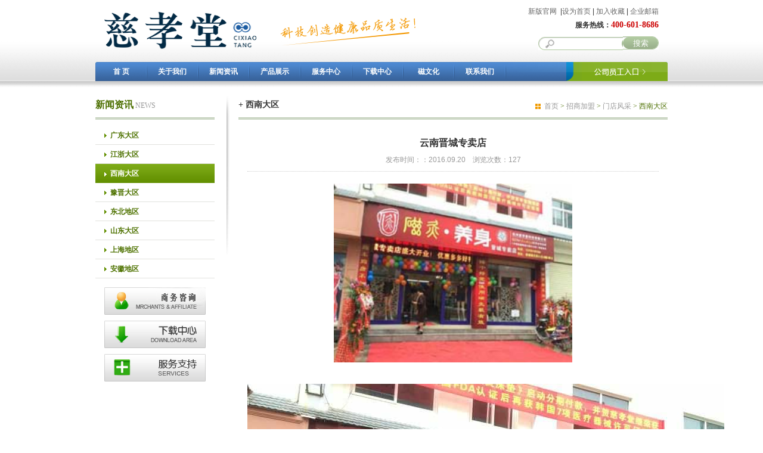

--- FILE ---
content_type: text/html; charset: utf-8
request_url: http://ysgs.com.cn/mendian_xx.php?ID=369
body_size: 11193
content:

<!DOCTYPE html PUBLIC "-//W3C//DTD XHTML 1.0 Transitional//EN" "http://www.w3.org/TR/xhtml1/DTD/xhtml1-transitional.dtd">
<html xmlns="http://www.w3.org/1999/xhtml">
<head>
<meta http-equiv="Content-Type" content="text/html; charset=utf-8" />
<title>慈孝堂—磁灸科技 浙江慈孝堂科技集团有限公司</title>
<link href="css/cxt.css" rel="stylesheet" type="text/css" />

<!-- ysgs.com.cn Baidu tongji analytics -->
<script>
var _hmt = _hmt || [];
(function() {
var hm = document.createElement("script");
hm.src = "https://hm.baidu.com/hm.js?3afab1700b2b2b92f98361fefa7c0f1c";
var s = document.getElementsByTagName("script")[0];
s.parentNode.insertBefore(hm, s);
})();
</script>

</head>

<body>

<!--顶部开始-->
<!--顶部开始-->
<script type="text/javascript">
 function Scheck(){
 document.searchform.submit();
   return true;
}
</script>
<div class="dingbu_waikuang">
	<div class="dingbu_neirong">
    	<div class="dingbu_logo"><a href="index.php"><img width="255" height="62" alt="慈孝堂" src="images/dingbu_logo.png" /></a></div>
  <div class="dingbu_daohang">
            <p><a href="http://cijiuys.com">新版官网</a>&nbsp;&nbsp|<a onclick="this.style.behavior='url(#default#homepage)';this.setHomePage('http://www.ysgs.com.cn/');"  href="#">设为首页</a>&nbsp;|&nbsp;<a href="javascript:window.external.AddFavorite('http://www.ysgs.com.cn/','慈孝堂网站')">加入收藏</a>&nbsp;|&nbsp;<a href="\cxtys\index.html">企业邮箱</a></p>
      <p class="dingbu_daohang_rexian">服务热线：<span>400-601-8686</span></p>
            <form action="product_list.php"  method="get"  id="searchform" name="searchform" ><input type="text" name="keyword" id="keyword" class="dingbu_sousuo_shuru" /><input type="submit" name="button2" id="button2" value="搜索" class="dingbu_sousuo_tijiao" onclick="return Scheck()"/></form>
        </div> 
        <div class="dingbu_kouhao"><img  width="227" height="47" alt="慈孝堂" src="images/dingbu_kouhao.png" /></div>       
    </div>
    
	<div class="dingbu_caidan">
   	  <div class="dingbu_caidan_left">

            <div class="nav">
                <ul>
                    <li><a href="index.php">首 页</a></li>
                        <li><a href="about.php">关于我们</a>
                            <ul>
                                                         <li><a href="about.php?id=1">公司简介</a></li>
                                                         <li><a href="about.php?id=2">荣誉资质</a></li>
                                                         <li><a href="about.php?id=3">企业文化</a></li>
                                                         <li><a href="about.php?id=5">产品证书</a></li>
                               
                           
                            </ul>
                        </li>
                        <li><a href="news.php">新闻资讯</a>
                            <ul>
                            <li><a href="news.php?cid=1">公司通告</a></li>
                            <li><a href="news.php?cid=2">新闻快讯</a></li>
                            <li><a href="news.php?cid=3">行业动态</a></li>
                            <li><a href="news.php?cid=4">视频集锦</a></li>
                            </ul>
                        </li>
                        <li><a href="product.php">产品展示</a>
                            <ul>
                            <li><a href="product_list.php?state=1">新品上市</a></li>
                                                         <li><a href="product_list.php?cid=2">静磁睡眠</a></li>
                                                         <li><a href="product_list.php?cid=1">旋磁动力</a></li>
                                                         <li><a href="product_list.php?cid=3">生活用品</a></li>
                                                         <li><a href="product_list.php?cid=8">厨具日用</a></li>
                               
                            
                            </ul>
                        </li>
                        <li><a href="server.php">服务中心</a>
                            <ul>
                                                         <li><a href="server.php?id=6">服务支持</a></li>
                                                         <li><a href="server.php?id=7">培训中心</a></li>
                               
                            
                            </ul>
                        </li>
                        <li><a href="download.php">下载中心</a></li>
                        <li><a href="zhishi.php">磁文化</a>
                            <ul>
                            <li><a href="zhishi.php">磁的历史</a></li>
                            <li><a href="zhishi.php?cid=6">磁与健康</a></li>
                            <li><a href="zhishi.php?cid=7">磁文化博览</a></li>
                            </ul>
                        </li>
                       
                        <li><a href="lianxi.php">联系我们</a></li>
                    </ul>
                </div>

      </div>
        
        <div class="dingbu_caidan_right"><a href="member_login.php"><img width="170" height="32" alt="慈孝堂" src="images/dingbu_caidan_yuangong.gif" /></a></div>
  </div>
    
</div>
<!--顶部结束--><!--顶部结束-->

<div style="clear:both;"></div><!--清除浮动-->
<div class="neiye_caidan_xiabian"></div>

<div style="clear:both; height:15px;"></div><!--清除浮动-->

<div class="neiye_waikuang">

	<div class="neiye_left">
    
		<!--内页标题开始-->
    	<div class="neiye_let_biaoti"><span>新闻资讯</span> NEWS</div>
        <!--内页标题结束-->
        
        <!--内页导航开始-->
   		<div class="neiye_daohang">
        	<ul>
                
            <li><a href="mendian.php?cid=8" >广东大区</a></li>
               
            <li><a href="mendian.php?cid=9" >江浙大区</a></li>
               
            <li><a href="mendian.php?cid=10" id="dangqian">西南大区</a></li>
               
            <li><a href="mendian.php?cid=11" >豫晋大区</a></li>
               
            <li><a href="mendian.php?cid=12" >东北地区</a></li>
               
            <li><a href="mendian.php?cid=13" >山东大区</a></li>
               
            <li><a href="mendian.php?cid=14" >上海地区</a></li>
               
            <li><a href="mendian.php?cid=15" >安徽地区</a></li>
                       
            </ul>
    	</div>
        <!--内页导航结束--> 
        
        <div class="neiye_left_lianjie">
        <a href="jiameng.php"><img src="images/jianjie_left_01.gif" /></a>
		<a href="download.php"><img src="images/jianjie_left_02.gif" /></a>
        <a href="server.php"><img src="images/jianjie_left_03.gif" /></a>
        </div>
           
    </div>
    
    <div class="neiye_right">
    	
        <!--内页标题开始-->
		<div class="neiye_right_biaoti"><span><a href="index.php">首页</a> > <a href="jiameng.php">招商加盟</a> > <a href="mendian.php">门店风采</a> > 西南大区</span>+ 西南大区</div>
        <!--内页标题结束-->
        
        <div class="mendian_xx_biaoti">
            <p class="mendian_xx_timu">云南晋城专卖店</p>
            <p class="mendian_xx_shijian">发布时间：：2016.09.20　浏览次数：127</p>
        </div>
    
		<!--内容开始-->
		<div class="neiye_neirong xiazai">
			<p align="center">              <img src="uploads/store_3693.jpg" width="400" height="300" />
              </p><br/>
			<p style="text-align: center">&nbsp;<img alt="" width="800" height="600" src="/userfiles/image/20160920/01.jpg" /></p>
<p style="text-align: center"><img alt="" width="800" height="1067" src="/userfiles/image/20160920/02.jpg" /></p>
<p style="text-align: center"><img alt="" width="800" height="1067" src="/userfiles/image/20160920/03.jpg" /></p>
<p style="text-align: center"><img width="800" height="470" alt="" src="/userfiles/image/20160920/4.jpg" /></p>
<p style="text-align: center"><img width="800" height="594" alt="" src="/userfiles/image/20160920/5.jpg" /></p>
<p style="text-align: center"><img width="800" height="600" alt="" src="/userfiles/image/20160920/6.jpg" /></p>
<p style="text-align: center"><img width="800" height="600" alt="" src="/userfiles/image/20160920/7.jpg" /></p>
<p style="text-align: center"><img width="800" height="600" alt="" src="/userfiles/image/20160920/8.jpg" /></p>
<p style="text-align: center">&nbsp;</p>
<p style="text-align: center">&nbsp;</p>
		</div>
		<!--内容结束-->
    
  </div>
</div>



<div style="clear:both;"></div><!--清除浮动-->

<!--底部开始-->
﻿<!--底部开始-->
<div class="dibu_waikuang">
	<div class="dibu_neirong">
    	<div class="dibu_neirong_left"><a href="#"><img width="100" height="66" src="images/dibu_logo.gif" /></a></div>
      <div class="dibu_neirong_right"><img width="200" height="50" src="images/dibu_dianhua.gif" /></div>
        <div class="dibu_neirong_center">
			<p class="dibu_neirong_daohang"><a href="index.php">网站首页</a>&nbsp;|&nbsp;<a href="about.php">关于我们</a>&nbsp;|&nbsp;<a href="server.php">服务支持</a>&nbsp;|&nbsp;<a href="download.php">下载中心</a>&nbsp;|&nbsp;<a href="lianxi.php">联系方式</a></p>
            <p>地址：浙江省杭州市萧山区楼塔镇雀山岭村徐家店　电话：0571-28197333</p>
			<p> © 2015 浙江慈孝堂科技集团有限公司 版权所有　</p>
            <p>
                <a href="https://beian.miit.gov.cn/#/Integrated/index" target="_blank">浙ICP备13002479号</a>  &nbsp; 
                 <a target="_blank" href="https://beian.mps.gov.cn/#/query/webSearch?code=33010902004182" style="padding:3px;padding-left:25px; background-image:url(images/police-beian.png); background-repeat:no-repeat; background-position:left center;" >浙公网安备33010902004182号</a></p>
        </div>
    </div>
</div>
<!--底部结束-->



<!-- ysgs.com.cn Baidu tongji analytics -->
<script>
var _hmt = _hmt || [];
(function() {
var hm = document.createElement("script");
hm.src = "https://hm.baidu.com/hm.js?3afab1700b2b2b92f98361fefa7c0f1c";
var s = document.getElementsByTagName("script")[0];
s.parentNode.insertBefore(hm, s);
})();
</script>

<script>
var _hmt = _hmt || [];
(function() {
var hm = document.createElement("script");
hm.src = "https://hm.baidu.com/hm.js?07c6d11a231f77dea5e6d0f8a2581c43";
var s = document.getElementsByTagName("script")[0];
s.parentNode.insertBefore(hm, s);
})();
</script><!--底部结束-->

<script>
var _hmt = _hmt || [];
(function() {
var hm = document.createElement("script");
hm.src = "https://hm.baidu.com/hm.js?07c6d11a231f77dea5e6d0f8a2581c43";
var s = document.getElementsByTagName("script")[0];
s.parentNode.insertBefore(hm, s);
})();
</script>
</body>
</html>


--- FILE ---
content_type: text/css
request_url: http://ysgs.com.cn/css/cxt.css
body_size: 3671
content:
/*Design by 7iao.net 13153226652*/
body { margin:0; padding:0; font-family: "宋体", Arial, Helvetica, sans-serif; font-size:12px; color: #333333; line-height: 150%;}

form,ul,li,dl.dt,dd,h1,h2,h3,h4,h5,h6,p{ margin:0; padding:0;}
img{ border:0;}

a:link {text-decoration: none; color:#333333;}
a:visited {text-decoration: none; color:#333333;}
a:hover { text-decoration: none; color:#008cd7;}
a:active { text-decoration: none; color:#333333;}

/*顶部*/
.dingbu_waikuang{ margin:0 auto; width:100%; height:136px; background-image:url(../images/dingbu_bg.gif); background-repeat: repeat-x; background-position: left top;}
.dingbu_neirong{ margin:0 auto; width:960px; height:104px;}
.dingbu_logo{ float:left; width:255px; padding:20px 0 0 15px;}
.dingbu_kouhao{ margin:0 310px; padding:30px 0 0 0;}
.dingbu_daohang{ float:right; text-align:right; padding:10px 15px 0 0;}
.dingbu_daohang p a{ color:#666;}
.dingbu_daohang p a:hover{ color:#008cd7;}
.dingbu_daohang_rexian{ font-weight:bold; margin:5px 0 10px 0; font-family:"Microsoft Yahei";}
.dingbu_daohang_rexian span{ font-weight:bold; font-size:14px; color:#CC0000;}
.dingbu_sousuo_shuru{ width:138px; height:20px; line-height:20px; border:0; color:#666666; background-image:url(../images/dingbu_sousuo_bg.gif); background-repeat: no-repeat; text-indent:30px;}
.dingbu_sousuo_tijiao{ width:60px; height:22px; line-height:22px; border:0; color:#FFFFFF; background-image:url(../images/dingbu_sousuo_bg.gif); background-repeat: no-repeat; background-position: right 0px;}

.dingbu_caidan{ margin:0 auto; width:960px;}
.dingbu_caidan_left{ float:left; width:790px;}
.dingbu_caidan_right{ float:right; width:170px;}

.nav{ width:790px; background-image:url(../images/dingbu_caidan_bg.gif); height:32px; font-family:"Microsoft Yahei"; font-weight:bold; z-index:9901; position:relative;}
.nav li { float:left; display:block; width:86px; text-align:center; height:32px; line-height:32px;}
.nav li a { float:left; display:block; width:86px; text-align:center; height:32px; line-height:32px; color:#FFFFFF;}
.nav li a:hover { background-image:url(../images/dingbu_caidan_bg_jg.gif);}

.nav ul li ul { display:none;}
.nav ul li:hover ul,
.nav ul li a:hover ul { display:block; width:100%; margin-top:32px;}

.nav li:hover li { background-color:#FFFFFF;filter:alpha(opacity=85); -moz-opacity:0.85; -khtml-opacity: 0.85; opacity: 0.85;}
.nav li:hover li a { color:#333;}
.nav li li a:hover { background-image:url(../images/index_caidan_ciji.gif); color:#008cd7;}

/*首页_banner*/
.index_banner{ margin:0 auto; width:100%; height:323px; padding-top:10px; background-image:url(../images/index_banner_bg.gif); background-repeat: repeat-x; background-position: left top;}
#full-screen-slider { width:100%; height:323px; float:left; position:relative;}
#slides { display:block; width:100%; height:323px; list-style:none; padding:0; margin:0; position:relative;}
#slides li { display:block; width:100%; height:100%; list-style:none; padding:0; margin:0; position:absolute;}
#slides li a { display:block; width:100%; height:100%; text-indent:-9999px}
#pagination { display:block; list-style:none; position:absolute; left:17%; top:290px; z-index:9900;  padding:5px 15px 5px 0; margin:0}
#pagination li { display:block; list-style:none; width:10px; height:10px; float:left; margin-left:15px; border-radius:5px; background:#FFF }
#pagination li a { display:block; width:100%; height:100%; padding:0; margin:0;  text-indent:-9999px;}
#pagination li.current { background:#0092CE;}

/*首页_内容框*/
.index_waikuang{ margin:0 auto; width:960px;}
.index_left{ float:left; width:700px;}
.index_right{ float:right; width:245px;}

/*首页_新闻*/
.index_xinwen_biaoti{ font-family:"Microsoft Yahei"; font-weight:bold; height:28px; line-height:28px; padding-left:15px; color:#FFFFFF; background-image:url(../images/index_biaoti_bg.gif); background-repeat: no-repeat; background-position: left top;}
.index_xinwen_biaoti span a{ float:right; font-size:12px; font-family: "宋体"; font-weight:normal; color:#666666; padding-right:15px; padding-top:2px;}
.index_xinwen{ border:1px solid #d2d2d2;border-top:none; padding:10px;}

/*首页_新闻焦点图*/
.index_xinwen_jiaodian{ float:left; width:220px;}
.slideBox{ width:220px; height:165px; overflow:hidden; position:relative;}
.slideBox .hd{ height:15px; overflow:hidden; position:absolute; right:5px; bottom:5px; z-index:1; }
.slideBox .hd ul{ overflow:hidden; zoom:1; float:left; list-style:none;}
.slideBox .hd ul li{ float:left; margin-right:5px; font-size:10px; width:14px; height:14px; line-height:14px; text-align:center; background:#fff; cursor:pointer; }
.slideBox .hd ul li.on{ background:#f39801; color:#fff; }
.slideBox .bd{ position:relative; height:100%; z-index:0;}
.slideBox .bd img{ width:220px; height:165px; }

.index_xinwen_liebiao{ float:right; width:440px; margin-right:10px;}
.index_xinwen_liebiao ul{ list-style:none;}
.index_xinwen_liebiao li{ line-height:24px;}
.index_xinwen_liebiao li span{ float:right; color:#999999;}

/*首页_视频*/
.index_shipin_biaoti{ font-family:"Microsoft Yahei"; font-weight:bold; height:28px; line-height:28px; padding-left:15px; color:#FFFFFF; background-image:url(../images/index_biaoti_bg.gif); background-repeat: no-repeat; background-position: left top;}
.index_shipin_biaoti span a{ float:right; font-size:12px; font-family: "宋体"; font-weight:normal; color:#666666; padding-right:15px; padding-top:2px;}
.index_shipin{ border:1px solid #d2d2d2;border-top:none; background-color:#e8e8e8; padding:10px;}

/*首页_产品便签*/
#index_chanpin{ margin:0 auto; width:960px;}
.Menubox { width:100%; height:38px; line-height:38px; background-image:url(../images/index_chanpin_biaoti_bg.gif); background-repeat: no-repeat; background-position: left top;}
.Menubox ul{ margin:0px; padding:0px;}
.Menubox li{ float:left; display:block; cursor:pointer; width:160px; margin-right:5px; text-align:center; color:#FFF; font-size:14px; font-family:"Microsoft Yahei"; font-weight:bold; }
.Menubox li.hover{ padding:0px;  background-image:url(../images/index_chanpin_biaoti_bg_jg.gif); background-repeat: no-repeat; background-position: left top;width:160px; color:#666; font-weight:bold; height:38px; line-height:38px;}
.Menubox span{ float:right; margin-right:15px;}
.Contentbox{ clear:both; margin-top:0px; border:1px solid #d2d2d2; height:180px;}

/*首页_产品滚动*/
.rollBox { clear:both; height:180px; margin:0; padding:15px 10px 10px 10px; width:742px; float:right;}
.rollBox .LeftBotton { width:18px; height:36px; background:#FFFFFF url(../images/index_chanpin_left.gif) no-repeat 0px 0;overflow:hidden;float:left;display:inline;margin:40px 10px 0 0;cursor:pointer;}
.rollBox .RightBotton { width:18px; height:36px; background:#FFFFFF url(../images/index_chanpin_right.gif) no-repeat 0px 0;overflow:hidden;float:left;display:inline;margin:40px 0px 0 0;cursor:pointer;}
.rollBox .Cont { float:left; width:696px; overflow:hidden;}
.rollBox .ScrCont {width:10000000px;}
.rollBox .Cont .pic { float:left; width:164px; text-align:center; margin-right:10px;}
.rollBox .Cont .pic img { padding:1px; background:#fff; border:1px solid #999; display:block; margin:0 auto; width:160px; height:120px; margin-bottom:10px;}
.rollBox #List1, .rollBox #List2 { float:left;}

.index_chanpin_liebiao01{ height:180px; background-image:url(../images/index_chanpin_bg03.gif); background-color:#ffe1b0; background-repeat: no-repeat; background-position: left top;}
.index_chanpin_liebiao01 ul{ list-style:none; width:708px; float:right; margin-top:15px; margin-right:10px;}
.index_chanpin_liebiao01 li{ display:block; float:left; width:162px; margin-right:15px; text-align:center;}
.index_chanpin_liebiao01 li img{ width:160px; height:120px; border:1px solid #ccc; margin-bottom:10px;}

.index_chanpin_liebiao02{ height:180px; background-image:url(../images/index_chanpin_bg02.gif); background-color:#cfefff; background-repeat: no-repeat; background-position: left top;}
.index_chanpin_liebiao02 ul{ list-style:none; width:708px; float:right; margin-top:15px; margin-right:10px;}
.index_chanpin_liebiao02 li{ display:block; float:left; width:162px; margin-right:15px; text-align:center;}
.index_chanpin_liebiao02 li img{ width:160px; height:120px; border:1px solid #ccc; margin-bottom:10px;}

.index_chanpin_liebiao03{ height:180px; background-image:url(../images/index_chanpin_bg01.gif); background-color:#deff9d; background-repeat: no-repeat; background-position: left top;}
.index_chanpin_liebiao03 ul{ list-style:none; width:708px; float:right; margin-top:15px; margin-right:10px;}
.index_chanpin_liebiao03 li{ display:block; float:left; width:162px; margin-right:15px; text-align:center;}
.index_chanpin_liebiao03 li img{ width:160px; height:120px; border:1px solid #ccc; margin-bottom:10px;}

.index_chanpin_liebiao04{ height:180px; background-image:url(../images/index_chanpin_bg04.gif);  background-color:#ffbfbf; background-repeat: no-repeat; background-position: left top;}
.index_chanpin_liebiao04 ul{ list-style:none; width:708px; float:right; margin-top:15px; margin-right:10px;}
.index_chanpin_liebiao04 li{ display:block; float:left; width:162px; margin-right:15px; text-align:center;}
.index_chanpin_liebiao04 li img{ width:160px; height:120px; border:1px solid #ccc; margin-bottom:10px;}

/*首页_门店*/
.index_mendian_biaoti{ font-family:"Microsoft Yahei"; font-weight:bold; height:28px; line-height:28px; padding-left:15px; color:#FFFFFF; background-image:url(../images/index_biaoti_bg.gif); background-repeat: no-repeat; background-position: left top;}
.index_mendian_biaoti span a{ float:right; font-size:12px; font-family: "宋体"; font-weight:normal; color:#666666; padding-right:15px; padding-top:2px;}
.index_mendian{ border:1px solid #d2d2d2;border-top:none; padding:10px;}
.index_mendian ul{ list-style:none;}
.index_mendian li{ float:left; display:block; width:148px; margin:5px 10px 5px 10px; text-align:center;}
.index_mendian li img{ width:148px; height:111px; margin-bottom:5px;}

/*首页_下载*/
.index_xiazai_biaoti{ font-family:"Microsoft Yahei"; font-weight:bold; height:28px; line-height:28px; padding-left:15px; color:#FFFFFF; background-image:url(../images/index_biaoti_bg.gif); background-repeat: no-repeat; background-position: left top;}
.index_xiazai_biaoti span a{ float:right; font-size:12px; font-family: "宋体"; font-weight:normal; color:#666666; padding-right:15px; padding-top:2px;}
.index_xiazai{ border:1px solid #d2d2d2;border-top:none; padding:10px;}
.index_xiazai ul{ list-style:none;}
.index_xiazai li{ line-height:24px;}

.index_jiameng{ margin:10px 0 10px 0;}

/*首页_友情链接*/
.index_youqing_biaoti{ font-family:"Microsoft Yahei"; font-weight:bold; height:28px; line-height:28px; padding-left:15px; color:#333; background-image:url(../images/index_biaoti_bg.gif); background-repeat: no-repeat; background-position: right top;}
.index_youqing{ border:1px solid #d2d2d2;border-top:none; padding:10px;}
.index_youqing ul{ list-style:none;}
.index_youqing li{ float:left; display:block; margin:5px;}
.index_youqing li img{ width:83px; height:31px;}

/*底部*/
.dibu_waikuang{ margin:0 auto; width:100%; height:100px; background-color:#ebefe8; border-top:3px solid #99af8b; margin-top:30px;}
.dibu_neirong{ margin:0 auto; width:960px; color:#666666;}
.dibu_neirong_left{ float:left; margin-top:15px; width:100px;}
.dibu_neirong_right{ float:right; margin-top:20px; width:200px;}
.dibu_neirong_center{ margin:0 120px; width:500px; padding-top:20px;}
.dibu_neirong_daohang { color:#999999; margin-bottom:5px;}
.dibu_neirong_daohang a{ color:#7dab17;}
.dibu_neirong_daohang a:hover{ color:#008cd7;}

/*------------内页通用-----------------*/
.neiye_caidan_xiabian{ margin:0 auto; width:100%; height:10px; background-image:url(../images/index_banner_bg.gif);	background-repeat: repeat-x; background-position: left top;}

.neiye_waikuang{ margin:0 auto; width:960px; }
.neiye_left{ float:left; width:230px; height:100%; background-image:url(../images/neiye_left_bg.gif); background-repeat: no-repeat; background-position: right top;}
.neiye_right{ float:right; width:720px;}

.neiye_let_biaoti{ width:200px; font-family:"Microsoft Yahei"; color:#999999; margin:0 0 10px 0; background-image:url(../images/neiye_right_biaoti_bg.gif); background-repeat:repeat-x; background-position: left top; height:40px; line-height:30px;}
.neiye_let_biaoti span{ font-weight:bold; font-size:16px; color:#4d7002;}

.neiye_daohang{ width:200px;}
.neiye_daohang ul{ list-style:none; font-family:"Microsoft Yahei"; font-weight:bold; }
.neiye_daohang li a{ display:block; height:32px; line-height:32px; padding-left:25px; background-image:url(../images/neiye_daohang_bg.gif); color:#4e7200;}
.neiye_daohang li a:hover{ display:block;color:#FFFFFF; background-image:url(../images/neiye_daohang_bg.gif); background-repeat: repeat-x; background-position: 0 -32px;}
.neiye_daohang li #dangqian{ display:block;color:#FFFFFF; background-image:url(../images/neiye_daohang_bg.gif); background-repeat: repeat-x; background-position: 0 -32px;}

.neiye_left_lianjie{ width:200px; margin-top:15px; text-align:center;}
.neiye_left_lianjie img{ margin-bottom:10px;}

.neiye_right_biaoti{ margin-bottom:30px; height:40px; line-height:30px; font-family:"Microsoft Yahei"; font-size:14px; color:#333; font-weight:bold; background-image:url(../images/neiye_right_biaoti_bg.gif); background-repeat: repeat-x; background-position: left top;}
.neiye_right_biaoti span{ display:block; height:24px; line-height:24px; padding-left:15px; margin-top:5px; background-image:url(../images/neiye_right_weizhi.gif); background-repeat: no-repeat; background-position: 0 8px; float:right; font-family:"宋体"; font-size:12px; font-weight:normal; color:#4d7002;}
.neiye_right_biaoti span a{ color:#999;}

.neiye_neirong{ margin:20px 15px 0 15px;}

/*新闻资讯*/
.xinwen dl{ display:block; height:154px; border-bottom:1px solid #999999; padding-bottom:15px;}
.xinwen dt{ float:left; width:204px; margin-right:15px;}
.xinwen dt img{ border:1px solid #CCCCCC; padding:1px; width:200px; height:150px;}
.xinwen dd { line-height:1.8; overflow:hidden; }

.xinwen dd span a{ color:#ff9900;}
.xinwen dd span a:hover{ color:#7dab17;}

.xinwen_biaoti{ font-size:14px; font-weight:bold; margin-bottom:5px;}
.xinwen_xiangxi{ color:#999;}

.xinwen ul{ list-style:none;}
.xinwen li{ border-bottom:1px dotted #CCCCCC; line-height:32px;}
.xinwen li span{ float:right; color:#999999;}
.xinwen li img{ margin-right:10px;}

.xinwen_xx_biaoti{ border-bottom:1px dotted #CCCCCC; text-align:center; padding-bottom:10px; margin:20px 15px 0 15px;}
.xinwen_xx_timu{ font-size:16px; font-weight:bold; margin-bottom:10px;}
.xinwen_xx_shijian{ color:#999999;}

/*产品展示*/
.chanpin_daohang{ width:200px;}
.chanpin_daohang ul{ list-style:none; font-family:"Microsoft Yahei"; font-size:12px; font-weight:bold;}
.chanpin_daohang li{ line-height:32px; text-indent:25px; background-image:url(../images/neiye_daohang_bg.gif); background-repeat: no-repeat; background-position: 0 -32px;}
.chanpin_daohang li a{ color:#FFFFFF;}
.chanpin_daohang li a:hover{ color:#ffff99;}

.chanpin_daohang_ciji ul{ list-style:none; font-weight:normal;}
.chanpin_daohang_ciji li { margin:0; line-height:32px; text-indent:60px; background-image:url(../images/neiye_daohang_cj.gif); background-repeat: no-repeat; background-position: 40px 0;}
.chanpin_daohang_ciji li a{ color:#333;}
.chanpin_daohang_ciji li a:hover{ color:#FF6600;}

.chanpin_leibie_biaoti{	font-family:"Microsoft Yahei"; padding-bottom:10px; font-size:14px; font-weight:bold; background-image:url(../images/chanpin_leibie_bg.gif); background-repeat: no-repeat; background-position: left bottom;}
.chanpin_leibie_biaoti a{ color:#4d7002;}
.chanpin_leibie_biaoti span{ float:right; font-family:"宋体"; font-size:12px; font-weight:normal;}
.chanpin_leibie_biaoti span a{ color:#f39801;}

.chanpin_liebiao{ margin:20px 0 20px 0; }
.chanpin_liebiao ul{ list-style:none;}
.chanpin_liebiao li{ float:left; display:block; text-align:center; width:162px; margin:0 5px 15px 5px;}
.chanpin_liebiao li img{ margin-bottom:5px; border:1px solid #CCCCCC; padding:5px;}

.chanpin_xx_xinxi{ margin:20px 15px 0 15px;}
.chanpin_xx_xinxi_left{ float:left; width:304px;}
.chanpin_xx_xinxi_left img{ width:300px; height:225px; border:1px solid #CCCCCC; padding:2px;}
.chanpin_xx_xinxi_right{ float:right; width:360px;}

.chanpin_xx_biaoti{ margin:20px 15px 0 15px; border-bottom:1px solid #3ba5de; padding-bottom:10px; font-size:14px; font-family:"Microsoft Yahei"; font-weight:bold; color:#4d7002;}

/*下载中心*/
.xiazai ul{ list-style:none;}
.xiazai li{ border-bottom:1px dotted #CCCCCC; line-height:32px;}
.xiazai li span a{ float:right;}
.xiazai_quanxian_huiyuan a { color:#ff9900;}
.xiazai_quanxian_putong a { color:#7dab17;}
.xiazai li span a:hover{ float:right; color:#008cd7;}
.xiazai li img{ margin-right:10px;}

.xiazai_xx_biaoti{ border-bottom:1px dotted #CCCCCC; text-align:center; padding-bottom:10px; margin:20px 15px 0 15px;}
.xiazai_xx_timu{ font-size:16px; font-weight:bold; margin-bottom:10px;}
.xiazai_xx_shijian{ color:#999999;}

.xiazai_xx_dianji a{ display:block; margin-top:20px; font-size:20px; font-weight:bold; color:#FF0000; text-decoration: underline; text-align:center;}

/*门店风采*/
.mendian ul{ list-style:none;}
.mendian li{ float:left; display:block; border:1px solid #ddd; padding:5px; text-align:center; width:150px; margin:0 5px 20px 5px;}
.mendian li img{ width:150px; height:113px; margin-bottom:5px;}

.mendian_xx_biaoti{ border-bottom:1px dotted #CCCCCC; text-align:center; padding-bottom:10px; margin:20px 15px 0 15px;}
.mendian_xx_timu{ font-size:16px; font-weight:bold; margin-bottom:10px;}
.mendian_xx_shijian{ color:#999999;}

/*磁文化*/
.zhishi dl{ display:block; height:94px; border-bottom:1px dotted #CCCCCC; padding-bottom:15px;}
.zhishi dt{ float:left; width:124px; margin-right:15px;}
.zhishi dt img{ width:120px; height:90px; border:1px solid #ddd; padding:1px;}
.zhishi dd{	overflow:hidden; line-height:1.5;}
.zhishi dd span a{ color:#ff9900;}
.zhishi dd span a:hover{ color:#7dab17;}

.zhishi_biaoti{ font-size:12px; font-weight:bold; margin-bottom:5px;}
.zhishi_xiangxi{ color:#999;}

.zhishi_xx_biaoti{ border-bottom:1px dotted #CCCCCC; text-align:center; padding-bottom:10px; margin:20px 15px 0 15px;}
.zhishi_xx_timu{ font-size:16px; font-weight:bold; margin-bottom:10px;}
.zhishi_xx_shijian{ color:#999999;}

/*客户留言*/
.liuyan_shuru{ border:1px solid #CCCCCC;}
.liuyan_tijiao{ background-color:#006ad7; border:1px solid #004ca4; color:#FFFFFF; line-height:22px;}

/*会员*/
.huiyuan_biaoti{ margin:0 auto; width:910px; font-size:20px; font-family:"Microsoft Yahei"; font-weight:bold; color:#4e7200; padding-bottom:15px;}
.huiyuan_biaoti span{ float:right; font-weight:normal; font-size:16px; color:#333; margin-right:25px;}

.huiyuan_neirong{ margin:0 auto; width:910px; margin-top:10px;}

.huiyuan_denglu_shuru{ border:1px solid #CCCCCC; height:26px; line-height:26px; background-color:#f8f8f8;}
.huiyuan_denglu_tijiao{ width:100px; background-color:#64a40f; border:1px solid #70b115; color:#FFFFFF; line-height:26px; font-size:14px; font-weight:bold;}

/*分页*/
DIV.page { padding:3px; margin-top:30px; text-align:center; font-family:Arial;}
DIV.page A { border:1px solid #CCCCCC; padding:2px 6px 2px 6px; margin-right:6px; text-decoration:none;}
DIV.page A:hover { background-color:#FF9900; color:#FFFFFF;}
DIV.page A:active { background-color:#FF9900; color:#FFFFFF;}
DIV.page SPAN.current { padding:2px 6px 2px 6px; font-weight:bold; color:#FF9900; margin:3px; }
DIV.page SPAN.disabled { display:none;}


